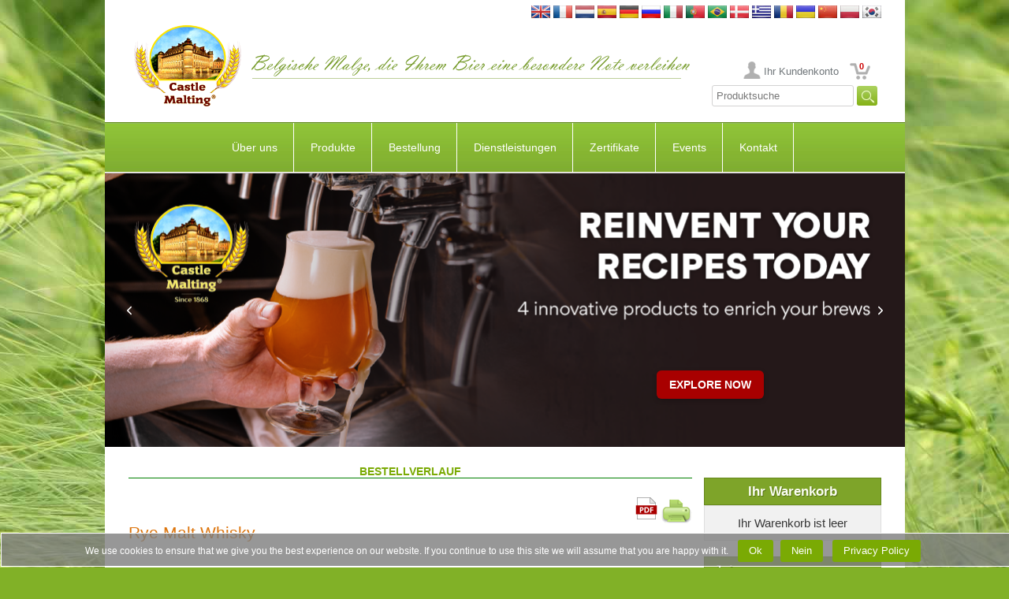

--- FILE ---
content_type: text/html
request_url: https://www.castlemalting.com/CastleMaltingBeerRecipes.asp?Command=RecipeCalculate&RecipeID=202&Language=German
body_size: 61685
content:
<!DOCTYPE HTML PUBLIC '-//W3C//DTD HTML 4.01 Transitional//EN'  'https://www.w3.org/TR/html4/loose.dtd'>
<html>
<head>
<meta HTTP-EQUIV='Content-Type' content='text/html;charset=utf-8'>




<meta name='description' content='Castle Malting – Ihre globale Quelle für Brauqualität. Entdecken Sie über 100 belgische Basis-, Spezial- und Bio-Malze für handwerkliches und industrielles Brauen.'>
<meta name='keywords'    content='Belgische Malze, Spezialmalze, Basismalze, Bio-Malze, Karamellmalze, Röstmalze, Brauzutaten, Craft-Bier, Malzlieferant, Castle Malting, Bierproduktion, Malz für Destillation'>




<title>CASTLE MALTING&reg;:  Bestellverlauf</title>




<meta name='viewport' content='user-scalable=no, maximum-scale=1.0, width=device-width'>




<link rel='stylesheet' type='text/css' media='all' href='https://www.castlemalting.com/css/main.css'>
<link rel='shortcut icon' type='image/x-icon' href='https://www.castlemalting.com/favicon.ico'>
<link rel='icon' type='image/x-icon' href='https://www.castlemalting.com/favicon.ico'>
<link rel='stylesheet' type='text/css' media='all' href='https://www.castlemalting.com/css/m.css'>
<link rel='stylesheet' href='https://www.castlemalting.com/JS/jquery.fancybox-1.3.4/fancybox/jquery.fancybox-1.3.4.css' type='text/css' media='screen'>





<script type='text/javascript' src='https://ajax.googleapis.com/ajax/libs/jquery/1.4/jquery.min.js'></script>
<script type='text/javascript'>!window.jQuery && document.write('<script src="https://www.castlemalting.com/jquery-1.4.3.min.js"><\/script>');</script>
<script type='text/javascript' src='https://www.castlemalting.com/JS/jquery.fancybox-1.3.4/fancybox/jquery.mousewheel-3.0.4.pack.js'></script>
<script type='text/javascript' src='https://www.castlemalting.com/JS/jquery.fancybox-1.3.4/fancybox/jquery.fancybox-1.3.4.pack.js'></script>
<script type='text/javascript' src='https://www.castlemalting.com/js/main.js'></script>
<script type='text/javascript' src='https://www.castlemalting.com/JS/m.js'></script>




<!-- Google tag (gtag.js) -->
<script async src='https://www.googletagmanager.com/gtag/js?id=G-FMWPCPKEV8'></script>
<script>
  window.dataLayer = window.dataLayer || [];
  function gtag(){dataLayer.push(arguments);}
  gtag('js', new Date());
  gtag('config', 'G-FMWPCPKEV8');
</script>









</head>

<body  lang='German'>
<div class='Wrapper'>
<div class='Header'>
<div class='PageBlock Clearfix'>
<div align='right' style='padding-top:7px;'>
<a href='/CastleMaltingBeerRecipes.asp?Command=RecipeCalculate&amp;RecipeID=202&amp;Language=English ' id='Lng0' title='English version'>
<img src='https://www.castlemalting.com/Images/Flag/English.jpg' width='24' height='16' alt='English'></a>
<a href='/CastleMaltingBeerRecipes.asp?Command=RecipeCalculate&amp;RecipeID=202&amp;Language=French ' id='Lng1' title='Version française'>
<img src='https://www.castlemalting.com/Images/Flag/French.jpg' width='24' height='16' alt='French'></a>
<a href='/CastleMaltingBeerRecipes.asp?Command=RecipeCalculate&amp;RecipeID=202&amp;Language=Dutch ' id='Lng2' title='Nederlandse versie'>
<img src='https://www.castlemalting.com/Images/Flag/Dutch.jpg' width='24' height='16' alt='Dutch'></a>
<a href='/CastleMaltingBeerRecipes.asp?Command=RecipeCalculate&amp;RecipeID=202&amp;Language=Spanish ' id='Lng3' title='Versión española'>
<img src='https://www.castlemalting.com/Images/Flag/Spanish.jpg' width='24' height='16' alt='Spanish'></a>
<a href='/CastleMaltingBeerRecipes.asp?Command=RecipeCalculate&amp;RecipeID=202&amp;Language=German ' id='Lng4' title='Variante auf Deutsch'>
<img src='https://www.castlemalting.com/Images/Flag/German.jpg' width='24' height='16' alt='German'></a>
<a href='/CastleMaltingBeerRecipes.asp?Command=RecipeCalculate&amp;RecipeID=202&amp;Language=Russian ' id='Lng5' title='Версия на русском'>
<img src='https://www.castlemalting.com/Images/Flag/Russian.jpg' width='24' height='16' alt='Russian'></a>
<a href='/CastleMaltingBeerRecipes.asp?Command=RecipeCalculate&amp;RecipeID=202&amp;Language=Italian ' id='Lng6' title='Versione italiana'>
<img src='https://www.castlemalting.com/Images/Flag/Italian.jpg' width='24' height='16' alt='Italian'></a>
<a href='/CastleMaltingBeerRecipes.asp?Command=RecipeCalculate&amp;RecipeID=202&amp;Language=Portuguese ' id='Lng7' title='Versão em Português'>
<img src='https://www.castlemalting.com/Images/Flag/Portuguese.jpg' width='24' height='16' alt='Portuguese'></a>
<a href='/CastleMaltingBeerRecipes.asp?Command=RecipeCalculate&amp;RecipeID=202&amp;Language=Portuguese ' id='Lng8' title='Versão em Português'>
<img src='https://www.castlemalting.com/Images/Flag/Brazilian.jpg' width='24' height='16' alt='Portuguese'></a>
<a href='/CastleMaltingBeerRecipes.asp?Command=RecipeCalculate&amp;RecipeID=202&amp;Language=Danish ' id='Lng9' title='Dansk Version'>
<img src='https://www.castlemalting.com/Images/Flag/Danish.jpg' width='24' height='16' alt='Danish'></a>
<a href='/CastleMaltingBeerRecipes.asp?Command=RecipeCalculate&amp;RecipeID=202&amp;Language=Greek ' id='Lng10' title='Στα Αγγλικά'>
<img src='https://www.castlemalting.com/Images/Flag/Greek.jpg' width='24' height='16' alt='Greek'></a>
<a href='/CastleMaltingBeerRecipes.asp?Command=RecipeCalculate&amp;RecipeID=202&amp;Language=Romanian ' id='Lng11' title='Versiunea română'>
<img src='https://www.castlemalting.com/Images/Flag/Romanian.jpg' width='24' height='16' alt='Romanian'></a>
<a href='/CastleMaltingBeerRecipes.asp?Command=RecipeCalculate&amp;RecipeID=202&amp;Language=Ukrainean ' id='Lng12' title='Українська версія'>
<img src='https://www.castlemalting.com/Images/Flag/Ukrainean.jpg' width='24' height='16' alt='Ukrainean'></a>
<a href='/CastleMaltingBeerRecipes.asp?Command=RecipeCalculate&amp;RecipeID=202&amp;Language=Chinese ' id='Lng13' title='Chinese Version'>
<img src='https://www.castlemalting.com/Images/Flag/Chinese.jpg' width='24' height='16' alt='Chinese'></a>
<a href='/CastleMaltingBeerRecipes.asp?Command=RecipeCalculate&amp;RecipeID=202&amp;Language=Polish ' id='Lng14' title='Wersja polska'>
<img src='https://www.castlemalting.com/Images/Flag/Polish.jpg' width='24' height='16' alt='Polish'></a>
<a href='/CastleMaltingBeerRecipes.asp?Command=RecipeCalculate&amp;RecipeID=202&amp;Language=Korean ' id='Lng15' title='영어 버전'>
<img src='https://www.castlemalting.com/Images/Flag/Korean.jpg' width='24' height='16' alt='Korean'></a>
</div>
<table border='0' cellspacing='0' cellpadding='0' style='width:100%;border-collapse:collapse;height:114px'>
<tr><td align='right'>
<a href='https://www.castlemalting.com/Default.asp?Language=German'><img src='img/Logo_German.png' alt='Logo_German'></a>
</td><td align='left'>
<img src='TEMP/Slogans/Slogan_German.png' width='560' height='70' alt='Slogan_German'>
</td><td align='right' valign='bottom' style='vertical-align:bottom'>
<ul class='UserMenu'>
<li> <a href='https://www.castlemalting.com/CastleMaltingYourAccount.asp?Language=German' title='Ihr Kundenkonto' class='BtnAccount'>
Ihr Kundenkonto
</a></li>
<li class='CartMenu'><a href='https://www.castlemalting.com/CastleMaltingOrders.asp?Language=German' class='BtnCart' title='Bestellung' id='CartCounterTop'>0</a></li>
</ul>
<div align='right'>
 <form action='CastleMaltingProductsSearch.asp' name='FormProductsSearch' method='get' style='display:inline'>
<input type='text' name='SearchPhrase' value='Produktsuche' size='20' onclick='document.FormProductsSearch.SearchPhrase.value="";'  onkeyup='javascript:UpCase()'>
<input type='hidden' name='Command' value='ProductsSearch'>
<input type='submit' name='Submit' value='&nbsp;&nbsp;&nbsp;&nbsp;' style='background-image:url("https://www.castlemalting.com/Images/SearchIcon.jpg");background-repeat:no-repeat;border-width:0px;vertical-align:center;' >
<input type='hidden' name='Language' value='German'>
<input type='hidden' name='SearchPhraseUcase' value=''>
<script type='text/javascript'>
var SearchString;
function UpCase()
{
    SearchString = document.FormProductsSearch.SearchPhrase.value.toUpperCase();
    document.FormProductsSearch.SearchPhraseUcase.value=SearchString;
};
</script>
</form>
</div>
</td></tr></table>
</div><!-- PageBlock -->
<div class='PageBlock HeaderContent Clearfix'>














<!--MENU_TOP_BEGIN-->
<div class='BlockHeaderMenu'>
<div id='cssmenu'>



<!--********************************************************************-->
<!--********************** TOP MENU BEGIN ******************************-->
<!--********************************************************************-->
<!---->
<ul id='navbar'>
<li><a id='Page15' title='Über uns' href='Default.asp?VD=15&amp;N=About_Us&amp;ID=11&amp;Language=German'>Über uns</a>
  <ul >
    <li><a id='Page11'  title='Über uns' href='Default.asp?ID=11&amp;N=About_Us&amp;P=15&amp;Language=German'><span>Über uns</span></a></li>
    <li><a id='Page106'  title='Unternehmensnachrichten' href='CastleMaltingNews.asp?P=15&amp;Language=German'><span>Unternehmensnachrichten</span></a></li>
    <li><a id='Page25'  title='Presentations available on Castle Malting' href='CastleMaltingBrochures.asp?P=15&amp;Language=English'><span>Broschüren</span></a></li>
    <li><a id='Page37'  title='Ein Blick von oben auf Castle Malting' href='Default.asp?ID=37&amp;N=View_from_Sky&amp;P=15&amp;Language=German'><span>Luftaufnahmen</span></a></li>
    <li><a id='Page108'  title='Events' href='CastleMaltingPromotions.asp?P=15&amp;Language=German'><span>Events</span></a></li>
    <li><a id='Page70'  title='Logos and Banners' href='http://www.castlemalting.com/CastleMaltingBanners.asp?P=15&amp;Language=German'><span>Logos und Banner</span></a></li>
    <li><a id='Page5'  title='La Malterie du Château Privacy Policy' href='Default.asp?ID=5&amp;N=Privacy_Policy&amp;P=15&amp;Language=German'><span>Privacy Policy</span></a></li>
    <li><a id='Page4'  title='BEDINGUNGEN UND KONDITIONEN' href='Default.asp?ID=4&amp;N=Terms_&amp;_Conditions&amp;P=15&amp;Language=German'><span>Bedingungen und Konditionen</span></a></li>
    <li><a id='Page44'  title='ZAHLUNGSBEDINGUNGEN' href='Default.asp?ID=44&amp;N=Pay_Now_Terms_&amp;_Conditions&amp;P=15&amp;Language=German'><span>Zahlungsbedingungen</span></a></li>
  </ul>
</li>
<li><a id='Page105' title='Produkte' href='CastleMaltingMalts.asp?VD=105&amp;Language=German'>Produkte</a>
  <ul >
    <li><a id='Page73'  title='Malzsorten' href='CastleMaltingMalts.asp?P=105&amp;Language=German'><span>Malzsorten</span></a></li>
    <li><a id='Page145'  title='Flocken' href='https://www.castlemalting.com/CastleMaltingFlakesP.asp?P=105'><span>Flocken</span></a></li>
    <li><a id='Page36'  title='Hopfen' href='CastleMaltingHops.asp?P=105&amp;Language=German'><span>Hopfen</span></a></li>
    <li><a id='Page31'  title='Hefen' href='CastleMaltingYeast.asp?P=105&amp;Language=German'><span>Hefen</span></a></li>
    <li><a id='Page89'  title='Gewürze' href='CastleMaltingSpices.asp?P=105&amp;Language=German'><span>Gewürze</span></a></li>
    <li><a id='Page17'  title='Kandiszucker' href='CastleMaltingSugar.asp?P=105&amp;Language=German'><span>Kandiszucker</span></a></li>
    <li><a id='Page60'  title='Kronkorken' href='CastleMaltingCaps.asp?P=105&amp;Language=German'><span>Kronkorken</span></a></li>
    <li><a id='Page140'  title='Kronkorken  Kegcaps' href='CastleMaltingCaps.asp?P=105&amp;GroupID=4&amp;Language=German'><span>Kegcaps</span></a></li>
    <li><a id='Page33'  title='Reinigungsprodukte' href='CastleMaltingCleaningProducts.asp?P=105&amp;Language=German'><span>Reinigungsprodukte</span></a></li>
    <li><a id='Page129'  title='Beer QCheck' href='CastleMaltingQCheck.asp?P=105&amp;Language=English'><span>Beer QCheck</span></a></li>
    <li><a id='Page29'  title='Alles Bio' href='CastleMaltingAllOrganic.asp?P=105&amp;Language=German'><span>Alles Bio</span></a></li>
    <li><a id='Page134'  title='andere Produkte' href='CastleMaltingOtherProducts.asp?P=105&amp;Language=German'><span>andere Produkte</span></a></li>
    <li><a id='Page93'  title='Produktsuche' href='CastleMaltingProductsSearch.asp?P=105&amp;Language=German'><span>Produktsuche</span></a></li>
    <li><a id='Page10'  title='Malzsorten im Überblick' href='CastleMaltingMaltsInAFewWords.asp?P=105&amp;Language=German'><span>Unsere Malzsorten im Überblick</span></a></li>
  </ul>
</li>
<li><a id='Page6' title='Bestellung' href='CastleMaltingOrders.asp?VD=6&amp;Command=OrderNew&amp;Language=German'>Bestellung</a>
  <ul >
    <li><a id='Page111'  title='Jetzt bestellen' href='CastleMaltingOrders.asp?P=6&amp;Command=OrderNew&amp;Language=German'><span>Jetzt bestellen</span></a></li>
    <li><a id='Page95'  title='Allgemeine Geschäftsbedingungen von Castle Malting' href='https://www.castlemalting.com/Publications/Documents/Conditions_Generales_de_Ventes_MALTERIE_DU_CHATEAU_2024_EN.pdf?P=6' target='_new'><span>Allgemeine Geschäftsbedingungen</span></a></li>
    <li><a id='Page76'  title='Order Info' href='Default.asp?ID=76&amp;N=Order_Info&amp;P=6&amp;Language=German'><span>Bestellinformation</span></a></li>
    <li><a id='Page138'  title='BESTELLUNGSVERFOLGUNG' href='CastleMaltingTracking.asp?P=6&amp;Language=German'><span>Bestellungsverfolgung</span></a></li>
    <li><a id='Page64'  title='Logistik' href='Default.asp?ID=64&amp;N=Logistics&amp;P=6&amp;Language=German'><span>Logistik</span></a></li>
  </ul>
</li>
<li><a id='Page94' title='Dienstleistungen' href='CastleMaltingBeerRecipes.asp?VD=94&amp;Language=German'>Dienstleistungen</a>
  <ul >
    <li><a id='Page136'  title='Castle Malting Pay Now' href='CastleMaltingPayNow.asp?P=94&amp;Language=German'><span>Pay Now</span></a></li>
    <li><a id='Page103'  title='Bierrezepte' href='CastleMaltingBeerRecipes.asp?P=94&amp;Language=German&amp;RecipeType=Beer'><span>Bierrezepte</span></a></li>
    <li><a id='Page131'  title='Whisky-Rezepte' href='CastleMaltingBeerRecipes.asp?P=94&amp;Language=German&amp;RecipeType=Whisky'><span>Whisky-Rezepte</span></a></li>
    <li><a id='Page13'  title='Rechner' href='Default.asp?ID=13&amp;N=Calculator&amp;P=94&amp;Language=German'><span>Rechner</span></a></li>
    <li><a id='Page84'  title='Ihr Kundenkonto' href='CastleMaltingYourAccount.asp?P=94&amp;Language=German'><span>Ihr Kundenkonto</span></a></li>
    <li><a id='Page74'  title='Malzanalyse' href='CastleMaltingAnalyses.asp?P=94&amp;Command=Start&amp;Language=German'><span>Malzanalyse</span></a></li>
    <li><a id='Page54'  title='Qualitätszertifikate' href='CastleMaltingAnalyses.asp?P=94&amp;Command=AnalyseShowQuick&amp;Language=German'><span>Qualitätszertifikate</span></a></li>
    <li><a id='Page133'  title='hre Bestellungen' href='CastleMaltingYourOrders.asp?P=94&amp;P=94&amp;P=94&amp;Language=German'><span>hre Bestellungen</span></a></li>
    <li><a id='Page112'  title='Ihre Lieferungen' href='CastleMaltingDeliveries.asp?P=94&amp;Language=German'><span>Ihre Lieferungen</span></a></li>
    <li><a id='Page9'  title='Ihre Dateien' href='CastleMaltingYourFiles.asp?P=94&amp;Language=German'><span>Ihre Dateien</span></a></li>
    <li><a id='Page122'  title='Complaints' href='CastleMaltingComplaints.asp?P=94&amp;Language=English'><span>Complaints</span></a></li>
    <li><a id='Page27'  title='Glossar' href='CastleMaltingGlossary.asp?P=94&amp;Language=German'><span>Glossar</span></a></li>
  </ul>
</li>
<li><a id='Page14' title='Zertifikate' href='CastleMaltingCertificates.asp?VD=14&amp;Language=German'>Zertifikate</a>
  <ul >
    <li><a id='Page83'  title='Zertifikate (List)' href='CastleMaltingCertificates.asp?P=14&amp;Language=German'><span>Zertifikate</span></a></li>
  </ul>
</li>
<li><a id='Page142' title='Events' href='CastleMaltingPromotions.asp?VD=142&amp;Language=German'>Events</a>
  <ul >
    <li><a id='Page143'  title='Events' href='CastleMaltingPromotions.asp?P=142&amp;Language=German'><span>Events</span></a></li>
    <li><a id='Page45'  title='Webinars' href='CastleMaltingWebbinars.asp?P=142'><span>Webinars</span></a></li>
    <li><a id='Page56'  title='Videos' href='CastleMaltingVideo.asp?P=142&amp;Language=German'><span>Videos</span></a></li>
    <li><a id='Page127'  title='Castle Academy' href='CastleMaltingAcademy.asp?P=142'><span>Castle Academy</span></a></li>
  </ul>
</li>
<li><a id='Page104' title='Kontakt' href='Default.asp?VD=104&amp;N=Contact_us&amp;ID=19&amp;Language=German'>Kontakt</a>
  <ul >
    <li><a id='Page19'  title='Contact Us' href='Default.asp?ID=19&amp;N=Contact_Information&amp;P=104&amp;Language=German'><span>Kontakt</span></a></li>
    <li><a id='Page12'  title='Unser Standort' href='Default.asp?ID=12&amp;N=Castle_Malting_on_the_Map&amp;P=104&amp;Language=German'><span>Unser Standort</span></a></li>
    <li><a id='Page2'  title='Werden Sie unser Handelsvertreter' href='CastleMaltingUsers.asp?P=104&amp;Command=AgentNew&amp;Language=German'><span>Werden Sie unser Handelsvertreter</span></a></li>
    <li><a id='Page113'  title='Subscribe' href='CastleMaltingSubscriber.asp?P=104&amp;Command=DoSubscribe&amp;Language=German'><span>Subscribe</span></a></li>
    <li><a id='Page132'  title='Follow us on Facebook' href='https://www.facebook.com/castlemaltingsa/?P=104'><span>Follow us on Facebook</span></a></li>
  </ul>
</li>
</ul>
<!--********************************************************************-->
<!--********************** TOP MENU END *****************************-->
<!--********************************************************************-->


</div></div><!-- BlockHeaderMenu -->
<!--MENU_TOP_END-->












</div><!-- PageBlock -->








<div id='WideBannerContaine' style='margin:0; padding:0;'>
<iframe id='WideBannerFrame' src='https://www.castlemalting.com/CastleMaltingAdsWideBanner.asp?Language=German'scrolling='no' width='1015' height='347'  title='AdsWideBanner' style='width:1015px; height:347px; border:0px #008000 dashed;; overflow:hidden;' ></iframe>
</div><!-- PageBlock -->








<div class='PageBlock HeaderContent Clearfix'>


<div class='DeviceBlock Collapsible'>
<h3 class='BlockTitle MenuItem'>Menu<i class='MenuIcon IconRight IconArrowRight'></i></h3>
<ul class='DeviceMenu ParentListMenuStatic' id='ParentListMenuStaticPage0'>
<li>
<a href='https://www.castlemalting.com/Default.asp?N=🏠&amp;ID=1&amp;Language=German' class='MenuItem HasChildren' id='PPage1'>🏠<i class='MenuIcon IconRight IconArrowRight'></i></a>
</li>
<li>
<a href='Default.asp?N=About_Us&amp;ID=11&amp;Language=German' class='MenuItem HasChildren' id='PPage15'>Über uns<i class='MenuIcon IconRight IconArrowRight'></i></a>
<ul class='DeviceMenu SubmenuList' id='SubmenuListPage15'>
<li><a href='https://www.castlemalting.com/Default.asp?N=About_Us&amp;ID=11&amp;Language=German' class='MenuItem '>Über uns<i class='MenuIcon IconRight IconArrowRight'></i></a></li>
<li><a href='CastleMaltingNews.asp?Language=German' class='MenuItem '>Unternehmensnachrichten<i class='MenuIcon IconRight IconArrowRight'></i></a></li>
<li><a href='CastleMaltingBrochures.asp?Language=English' class='MenuItem '>Broschüren<i class='MenuIcon IconRight IconArrowRight'></i></a></li>
<li><a href='https://www.castlemalting.com/Default.asp?N=View_from_Sky&amp;ID=37&amp;Language=German' class='MenuItem '>Luftaufnahmen<i class='MenuIcon IconRight IconArrowRight'></i></a></li>
<li><a href='CastleMaltingPromotions.asp?Language=German' class='MenuItem '>Events<i class='MenuIcon IconRight IconArrowRight'></i></a></li>
<li><a href='http://www.castlemalting.com/CastleMaltingBanners.asp?Language=German' class='MenuItem '>Logos und Banner<i class='MenuIcon IconRight IconArrowRight'></i></a></li>
</ul><!-- SubmenuList -->
</li>
<li>
<a href='CastleMaltingMalts.asp?Language=German' class='MenuItem HasChildren' id='PPage105'>Produkte<i class='MenuIcon IconRight IconArrowRight'></i></a>
<ul class='DeviceMenu SubmenuList' id='SubmenuListPage105'>
<li><a href='CastleMaltingMalts.asp?Language=German' class='MenuItem '>Malzsorten<i class='MenuIcon IconRight IconArrowRight'></i></a></li>
<li><a href='https://www.castlemalting.com/CastleMaltingFlakesP.asp' class='MenuItem '>Flocken<i class='MenuIcon IconRight IconArrowRight'></i></a></li>
<li><a href='CastleMaltingHops.asp?Language=German' class='MenuItem '>Hopfen<i class='MenuIcon IconRight IconArrowRight'></i></a></li>
<li><a href='CastleMaltingYeast.asp?Language=German' class='MenuItem '>Hefen<i class='MenuIcon IconRight IconArrowRight'></i></a></li>
<li><a href='CastleMaltingSpices.asp?Language=German' class='MenuItem '>Gewürze<i class='MenuIcon IconRight IconArrowRight'></i></a></li>
<li><a href='CastleMaltingSugar.asp?Language=German' class='MenuItem '>Kandiszucker<i class='MenuIcon IconRight IconArrowRight'></i></a></li>
<li><a href='CastleMaltingCaps.asp?Language=German' class='MenuItem '>Kronkorken<i class='MenuIcon IconRight IconArrowRight'></i></a></li>
<li><a href='CastleMaltingCaps.asp?GroupID=4&amp;Language=German' class='MenuItem '>Kegcaps<i class='MenuIcon IconRight IconArrowRight'></i></a></li>
<li><a href='CastleMaltingCleaningProducts.asp?Language=German' class='MenuItem '>Reinigungsprodukte<i class='MenuIcon IconRight IconArrowRight'></i></a></li>
<li><a href='CastleMaltingAllOrganic.asp?Language=German' class='MenuItem '>Alles Bio<i class='MenuIcon IconRight IconArrowRight'></i></a></li>
<li><a href='CastleMaltingOtherProducts.asp?Language=German' class='MenuItem '>andere Produkte<i class='MenuIcon IconRight IconArrowRight'></i></a></li>
<li><a href='CastleMaltingProductsSearch.asp?Language=German' class='MenuItem '>Produktsuche<i class='MenuIcon IconRight IconArrowRight'></i></a></li>
</ul><!-- SubmenuList -->
</li>
<li>
<a href='CastleMaltingOrders.asp?Command=OrderNew&amp;Language=German' class='MenuItem HasChildren' id='PPage6'>Bestellung<i class='MenuIcon IconRight IconArrowRight'></i></a>
<ul class='DeviceMenu SubmenuList' id='SubmenuListPage6'>
<li><a href='CastleMaltingOrders.asp?Command=OrderNew&amp;Language=German' class='MenuItem '>Jetzt bestellen<i class='MenuIcon IconRight IconArrowRight'></i></a></li>
<li><a href='https://www.castlemalting.com/Publications/Documents/Conditions_Generales_de_Ventes_MALTERIE_DU_CHATEAU_2024_EN.pdf' class='MenuItem '>Allgemeine Geschäftsbedingungen<i class='MenuIcon IconRight IconArrowRight'></i></a></li>
<li><a href='https://www.castlemalting.com/Default.asp?N=Order_Info&amp;ID=76&amp;Language=German' class='MenuItem '>Bestellinformation<i class='MenuIcon IconRight IconArrowRight'></i></a></li>
<li><a href='CastleMaltingTracking.asp?Language=German' class='MenuItem '>Bestellungsverfolgung<i class='MenuIcon IconRight IconArrowRight'></i></a></li>
<li><a href='https://www.castlemalting.com/Default.asp?N=Logistics&amp;ID=64&amp;Language=German' class='MenuItem '>Logistik<i class='MenuIcon IconRight IconArrowRight'></i></a></li>
</ul><!-- SubmenuList -->
</li>
<li>
<a href='CastleMaltingBeerRecipes.asp?Language=German' class='MenuItem HasChildren' id='PPage94'>Dienstleistungen<i class='MenuIcon IconRight IconArrowRight'></i></a>
<ul class='DeviceMenu SubmenuList' id='SubmenuListPage94'>
<li><a href='CastleMaltingPayNow.asp?Language=German' class='MenuItem '>Pay Now<i class='MenuIcon IconRight IconArrowRight'></i></a></li>
<li><a href='CastleMaltingBeerRecipes.asp?Language=German&amp;RecipeType=Beer' class='MenuItem '>Bierrezepte<i class='MenuIcon IconRight IconArrowRight'></i></a></li>
<li><a href='CastleMaltingBeerRecipes.asp?Language=German&amp;RecipeType=Whisky' class='MenuItem '>Whisky-Rezepte<i class='MenuIcon IconRight IconArrowRight'></i></a></li>
<li><a href='https://www.castlemalting.com/Default.asp?N=Calculator&amp;ID=13&amp;Language=German' class='MenuItem '>Rechner<i class='MenuIcon IconRight IconArrowRight'></i></a></li>
<li><a href='CastleMaltingYourAccount.asp?Language=German' class='MenuItem '>Ihr Kundenkonto<i class='MenuIcon IconRight IconArrowRight'></i></a></li>
<li><a href='CastleMaltingAnalyses.asp?Command=Start&amp;Language=German' class='MenuItem '>Malzanalyse<i class='MenuIcon IconRight IconArrowRight'></i></a></li>
<li><a href='CastleMaltingAnalyses.asp?Command=AnalyseShowQuick&amp;Language=German' class='MenuItem '>Qualitätszertifikate<i class='MenuIcon IconRight IconArrowRight'></i></a></li>
<li><a href='CastleMaltingDeliveries.asp?Language=German' class='MenuItem '>Ihre Lieferungen<i class='MenuIcon IconRight IconArrowRight'></i></a></li>
<li><a href='CastleMaltingYourFiles.asp?Language=German' class='MenuItem '>Ihre Dateien<i class='MenuIcon IconRight IconArrowRight'></i></a></li>
<li><a href='CastleMaltingComplaints.asp?Language=English' class='MenuItem '>Complaints<i class='MenuIcon IconRight IconArrowRight'></i></a></li>
<li><a href='CastleMaltingGlossary.asp?Language=German' class='MenuItem '>Glossar<i class='MenuIcon IconRight IconArrowRight'></i></a></li>
</ul><!-- SubmenuList -->
</li>
<li>
<a href='CastleMaltingCertificates.asp?Language=German' class='MenuItem HasChildren' id='PPage14'>Zertifikate<i class='MenuIcon IconRight IconArrowRight'></i></a>
<ul class='DeviceMenu SubmenuList' id='SubmenuListPage14'>
<li><a href='CastleMaltingCertificates.asp?Language=German' class='MenuItem '>Zertifikate<i class='MenuIcon IconRight IconArrowRight'></i></a></li>
</ul><!-- SubmenuList -->
</li>
<li>
<a href='CastleMaltingPromotions.asp?Language=German' class='MenuItem HasChildren' id='PPage142'>Events<i class='MenuIcon IconRight IconArrowRight'></i></a>
<ul class='DeviceMenu SubmenuList' id='SubmenuListPage142'>
<li><a href='CastleMaltingPromotions.asp?Language=German' class='MenuItem '>Events<i class='MenuIcon IconRight IconArrowRight'></i></a></li>
<li><a href='CastleMaltingWebbinars.asp' class='MenuItem '>Webinars<i class='MenuIcon IconRight IconArrowRight'></i></a></li>
<li><a href='CastleMaltingVideo.asp?Language=German' class='MenuItem '>Videos<i class='MenuIcon IconRight IconArrowRight'></i></a></li>
<li><a href='CastleMaltingAcademy.asp' class='MenuItem '>Castle Academy<i class='MenuIcon IconRight IconArrowRight'></i></a></li>
</ul><!-- SubmenuList -->
</li>
<li>
<a href='Default.asp?N=Contact_us&amp;ID=19&amp;Language=German' class='MenuItem HasChildren' id='PPage104'>Kontakt<i class='MenuIcon IconRight IconArrowRight'></i></a>
<ul class='DeviceMenu SubmenuList' id='SubmenuListPage104'>
<li><a href='https://www.castlemalting.com/Default.asp?N=Contact_Information&amp;ID=19&amp;Language=German' class='MenuItem '>Kontakt<i class='MenuIcon IconRight IconArrowRight'></i></a></li>
<li><a href='https://www.castlemalting.com/Default.asp?N=Castle_Malting_on_the_Map&amp;ID=12&amp;Language=German' class='MenuItem '>Unser Standort<i class='MenuIcon IconRight IconArrowRight'></i></a></li>
<li><a href='CastleMaltingUsers.asp?Command=AgentNew&amp;Language=German' class='MenuItem '>Werden Sie unser Handelsvertreter<i class='MenuIcon IconRight IconArrowRight'></i></a></li>
<li><a href='https://www.facebook.com/castlemaltingsa/' class='MenuItem '>Follow us on Facebook<i class='MenuIcon IconRight IconArrowRight'></i></a></li>
</ul><!-- SubmenuList -->
</li>
</ul><!-- ParentListMenuStatic -->

</div>
</div><!-- PageBlock -->
</div><!-- Header -->
<div class='MainPage'>
<div class='PageBlock Clearfix'>
<br>
<div class='SideContent'>



<!--CartContent-->
<div class='SideBlock' id='CartBody' style='text-align:center;'>
<h3 class='BlockTitle'>Ihr Warenkorb</h3>
<div class='BlockContent'>
Ihr Warenkorb ist leer
</div></div>









<!--_RIGHT_SIDE_PANEL_BEGIN_-->




<!--_SIDE_BLOCK_Follow_Us_Begin_-->
<div class='SideBlock'>
<h3 class='BlockTitle'>Join us</h3>
<div class='BlockContent' style='text-align:center'>
<a href='https://www.facebook.com/castlemaltingsa/' title='Follow us on Facebook' target='_new_fb'>
<img src='https://www.castlemalting.com/Images/But_Facebook100.png' alt='Follow-on-Facebook' style='width:50px; height:50px; padding:1px; margin:1px; border:0'></a>
<a href='https://www.instagram.com/castle_malting/' title='Follow us on Instagram' target='_new_ig'>
<img src='https://www.castlemalting.com/Images/But_Instagram100.png' alt='Follow-on-Instagram' style='width:50px; height:50px; padding:1px; margin:1px; border:0'></a>
<a href='https://www.youtube.com/channel/UCWqmJwC0003Rh9fLkxNX6oA' title='Follow us on Youtube' target='_new_yt'>
<img src='https://www.castlemalting.com/Images/But_Youtube100.png' alt='Follow-on-Youtube' style='width:50px; height:50px; padding:1px; margin:1px; border:0'></a>
</div>
</div>
<!--_SIDE_BLOCK_Follow_Us_End_-->



<!--_SIDE_BLOCK_Company_News_Begin_-->
<div class='SideBlock NoMedia'>
<h3 class='BlockTitle'>Unternehmensnachrichten</h3>
<div class='BlockContent'>
<a href='https://www.castlemalting.com/CastleMaltingNews.asp?Command=ViewNews&amp;NewsID=150' title='Besuchen Sie Castle Malting® auf der Brau Beviale 2023 - einer der führenden Messen für die Getränkeindustrie weltweit!







































'>
Besuchen Sie Castle Malting® auf der Brau Beviale 2023 - einer der führenden Messen für die Getränkeindustrie weltweit!








































</a>
<hr>
<a href='https://www.castlemalting.com/CastleMaltingNews.asp?Command=ViewNews&amp;NewsID=130' title='Open letter to customers and partners from Jean-Louis Dourcy, Castle Malting&#39;s CEO



































































'>
Open letter to customers and partners from Jean-Louis Dourcy, Castle Malting&#39;s CEO




































































</a>
<hr>
<a href='https://www.castlemalting.com/CastleMaltingNews.asp?Command=ViewNews&amp;NewsID=34' title='Neue Malzsorte - Château Wheat Chocolat'>
Neue Malzsorte - Château Wheat Chocolat
</a>
<a href='https://www.castlemalting.com/CastleMaltingNews.asp?Language=German' class='BtnStandard'></a>
</div>
</div>
<!--_SIDE_BLOCK_Company_News_End_-->

<!--_SIDE_BLOCK_Broshures_Begin_-->
<div class='SideBlock'>
<h3 class='BlockTitle'>Broschüren</h3>
<div class='BlockContent'>
<a href='https://www.castlemalting.com/Presentations/CastleMaltingBrochureDE.pdf' class='WindowOpen' target='_blank' title='Castle-Malting-Broschüre auf Deutsch (110 Seiten)'><img src='https://www.castlemalting.com/Presentations/CoverPageBrochureDE23_small.jpg' alt='Castle-Malting-Broschüre auf Deutsch (110 Seiten)' width='200'></a>
<a href='https://www.castlemalting.com/CastleMaltingBrochures.asp?Language=German' class='BtnStandard'></a>
</div>
</div>
<!--_SIDE_BLOCK_Broshures_End_-->


<!--_SIDE_BLOCK_Unsere Malze_BEGIN_-->
<div class='SideBlock NoMedia'>
<h3 class='BlockTitle'>Unsere Malze</h3>
<div class='BlockContent'>
<ul class='ListStandard'>
<li>
<a class='ProductImage'>
<img src='https://www.castlemalting.com/Publications/MaltProducts/Images/Small/Pilsen_malt.jpg' width='60' height='60' alt='CHÂTEAU DISTILLING®'>
</a>
<a title='CHÂTEAU DISTILLING®' class='Active ProductName'>CHÂTEAU DISTILLING®</a>
<a href='https://www.castlemalting.com/CastleMaltingOrders.asp?Command=ToRequestMalt&amp;ProductID=216&amp;RequestCode=260124230119&amp;Language=German' class='BtnStandard FR FBox'>in den Warenkorb</a>
</li>
<li>
<a class='ProductImage'>
<img src='https://www.castlemalting.com/Publications/MaltProducts/Images/Small/Pale-Ale-malt.jpg' width='60' height='60' alt='CHÂTEAU PEATED'>
</a>
<a title='CHÂTEAU PEATED' class='Active ProductName'>CHÂTEAU PEATED</a>
<a href='https://www.castlemalting.com/CastleMaltingOrders.asp?Command=ToRequestMalt&amp;ProductID=187&amp;RequestCode=260124230119&amp;Language=German' class='BtnStandard FR FBox'>in den Warenkorb</a>
</li>
<li>
<a class='ProductImage'>
<img src='https://www.castlemalting.com/Publications/MaltProducts/Images/Small/Cara-Blond-malt.jpg' width='60' height='60' alt='CHÂTEAU CARA BLOND NATURE (BIO-MALZ)'>
</a>
<a title='CHÂTEAU CARA BLOND NATURE (BIO-MALZ)' class='Active ProductName'>CHÂTEAU CARA BLOND NATURE (BIO-MALZ)</a>
<a href='https://www.castlemalting.com/CastleMaltingOrders.asp?Command=ToRequestMalt&amp;ProductID=202&amp;RequestCode=260124230119&amp;Language=German' class='BtnStandard FR FBox'>in den Warenkorb</a>
</li>
<li>
<a class='ProductImage'>
<img src='https://www.castlemalting.com/Publications/MaltProducts/Images/Small/Pale-Ale-malt.jpg' width='60' height='60' alt='CHÂTEAU SMOKED NATURE® (RAUCHMALZ BIO)'>
</a>
<a title='CHÂTEAU SMOKED NATURE® (RAUCHMALZ BIO)' class='Active ProductName'>CHÂTEAU SMOKED NATURE® (RAUCHMALZ BIO)</a>
<a href='https://www.castlemalting.com/CastleMaltingOrders.asp?Command=ToRequestMalt&amp;ProductID=229&amp;RequestCode=260124230119&amp;Language=German' class='BtnStandard FR FBox'>in den Warenkorb</a>
</li>
<li>
<a class='ProductImage'>
<img src='https://www.castlemalting.com/Publications/MaltProducts/Images/Small/Biscuit-malt.jpg' width='60' height='60' alt='CHÂTEAU BISCUIT NATURE (BIO-MALZ)'>
</a>
<a title='CHÂTEAU BISCUIT NATURE (BIO-MALZ)' class='Active ProductName'>CHÂTEAU BISCUIT NATURE (BIO-MALZ)</a>
<a href='https://www.castlemalting.com/CastleMaltingOrders.asp?Command=ToRequestMalt&amp;ProductID=205&amp;RequestCode=260124230119&amp;Language=German' class='BtnStandard FR FBox'>in den Warenkorb</a>
</li>
</ul>
<a href='https://www.castlemalting.com/CastleMaltingMals.asp?Language=German' class='BtnStandard'></a>
</div>
</div>
<!--_SIDE_BLOCK_Unsere Malze_END_-->



<!--_SIDE_BLOCK_New Hops_BEGIN_-->
<div class='SideBlock NoMedia'>
<h3 class='BlockTitle'>New Hops</h3>
<div class='BlockContent'>
<ul class='ListStandard'>
<li>
<a class='ProductImage'>
<img src='https://www.castlemalting.com/Publications/HopProducts/Images/Small/Houblon_HDF_2024.png' width='60' height='60' alt='BREWERS GOLD (FR) Hauts-de-France Pellets T90 (5 KG)'>
<img src='Images/IconNew.png' class='IconNew' alt='WDIsNew?'>
</a>
<a title='BREWERS GOLD (FR) Hauts-de-France Pellets T90 (5 KG)' class='Active ProductName'>BREWERS GOLD (FR) Hauts-de-France Pellets T90 (5 KG)</a>
<a href='https://www.castlemalting.com/CastleMaltingOrders.asp?Command=ToRequestHops&amp;ProductID=461&amp;RequestCode=260124230119&amp;Language=German' class='BtnStandard FR FBox'>in den Warenkorb</a>
</li>
<li>
<a class='ProductImage'>
<img src='https://www.castlemalting.com/Publications/HopProducts/Images/Small/HopCommon.png' width='60' height='60' alt='CHALLENGER (BE) Pellets T90 (5KG)'>
<img src='Images/IconNew.png' class='IconNew' alt='WDIsNew?'>
</a>
<a title='CHALLENGER (BE) Pellets T90 (5KG)' class='Active ProductName'>CHALLENGER (BE) Pellets T90 (5KG)</a>
<a href='https://www.castlemalting.com/CastleMaltingOrders.asp?Command=ToRequestHops&amp;ProductID=467&amp;RequestCode=260124230119&amp;Language=German' class='BtnStandard FR FBox'>in den Warenkorb</a>
</li>
<li>
<a class='ProductImage'>
<img src='https://www.castlemalting.com/Publications/HopProducts/Images/Small/Houblon_HDF_2024.png' width='60' height='60' alt='CASCADE (FR) Hauts-de-France Pellets T90 (5kg)'>
<img src='Images/IconNew.png' class='IconNew' alt='WDIsNew?'>
</a>
<a title='CASCADE (FR) Hauts-de-France Pellets T90 (5kg)' class='Active ProductName'>CASCADE (FR) Hauts-de-France Pellets T90 (5kg)</a>
<a href='https://www.castlemalting.com/CastleMaltingOrders.asp?Command=ToRequestHops&amp;ProductID=204&amp;RequestCode=260124230119&amp;Language=German' class='BtnStandard FR FBox'>in den Warenkorb</a>
</li>
</ul>
<a href='https://www.castlemalting.com/CastleMaltingHops.asp?Language=German' class='BtnStandard'></a>
</div>
</div>
<!--_SIDE_BLOCK_New Hops_END_-->



<!--_SIDE_BLOCK_Unsere Hefen_BEGIN_-->
<div class='SideBlock NoMedia'>
<h3 class='BlockTitle'>Unsere Hefen</h3>
<div class='BlockContent'>
<ul class='ListStandard'>
<li>
<a class='ProductImage'>
<img src='https://www.castlemalting.com/Publications/YeastProducts/Images/Small/SafAleUS05-11.5g.png' width='60' height='60' alt='SAFALE US-05 pack 38*11.5G (0.437 kg)'>
</a>
<a title='SAFALE US-05 pack 38*11.5G (0.437 kg)' class='Active ProductName'>SAFALE US-05 pack 38*11.5G (0.437 kg)</a>
<a href='https://www.castlemalting.com/CastleMaltingOrders.asp?Command=ToRequestYeast&amp;ProductID=27&amp;RequestCode=260124230119&amp;Language=German' class='BtnStandard FR FBox'>in den Warenkorb</a>
</li>
<li>
<a class='ProductImage'>
<img src='https://www.castlemalting.com/Publications/YeastProducts/Images/Small/Fermentis_Yeast_10_kg_pack.png' width='60' height='60' alt='SAFLAGER S-23 (1x10kg bag)'>
</a>
<a title='SAFLAGER S-23 (1x10kg bag)' class='Active ProductName'>SAFLAGER S-23 (1x10kg bag)</a>
<a href='https://www.castlemalting.com/CastleMaltingOrders.asp?Command=ToRequestYeast&amp;ProductID=51&amp;RequestCode=260124230119&amp;Language=German' class='BtnStandard FR FBox'>in den Warenkorb</a>
</li>
<li>
<a class='ProductImage'>
<img src='https://www.castlemalting.com/Publications/YeastProducts/Images/Small/Fermentis_Yeast_10_kg_pack.png' width='60' height='60' alt='SAFALE BE-134 (1x10kg bag)'>
</a>
<a title='SAFALE BE-134 (1x10kg bag)' class='Active ProductName'>SAFALE BE-134 (1x10kg bag)</a>
<a href='https://www.castlemalting.com/CastleMaltingOrders.asp?Command=ToRequestYeast&amp;ProductID=48&amp;RequestCode=260124230119&amp;Language=German' class='BtnStandard FR FBox'>in den Warenkorb</a>
</li>
<li>
<a class='ProductImage'>
<img src='https://www.castlemalting.com/Publications/YeastProducts/Images/Small/FermentisDW-17.png' width='60' height='60' alt='SAFBREW DW-17 (25G)'>
<img src='Images/IconNew.png' class='IconNew' alt='WDIsNew?'>
</a>
<a title='SAFBREW DW-17 (25G)' class='Active ProductName'>SAFBREW DW-17 (25G)</a>
<a href='https://www.castlemalting.com/CastleMaltingOrders.asp?Command=ToRequestYeast&amp;ProductID=105&amp;RequestCode=260124230119&amp;Language=German' class='BtnStandard FR FBox'>in den Warenkorb</a>
</li>
<li>
<a class='ProductImage'>
<img src='https://www.castlemalting.com/Publications/YeastProducts/Images/Small/Fermentis_Yeast_SafAle-BE-256-2 5kg.jpg' width='60' height='60' alt='SAFALE BE-256 (1x2.5 kg bag)'>
<img src='Images/IconNew.png' class='IconNew' alt='WDIsNew?'>
</a>
<a title='SAFALE BE-256 (1x2.5 kg bag)' class='Active ProductName'>SAFALE BE-256 (1x2.5 kg bag)</a>
<a href='https://www.castlemalting.com/CastleMaltingOrders.asp?Command=ToRequestYeast&amp;ProductID=131&amp;RequestCode=260124230119&amp;Language=German' class='BtnStandard FR FBox'>in den Warenkorb</a>
</li>
</ul>
<a href='https://www.castlemalting.com/CastleMaltingYeast.asp?Language=German' class='BtnStandard'></a>
</div>
</div>
<!--_SIDE_BLOCK_Unsere Hefen_END_-->



<!--_SIDE_BLOCK_Unsere Gewürze_BEGIN_-->
<div class='SideBlock NoMedia'>
<h3 class='BlockTitle'>Unsere Gewürze</h3>
<div class='BlockContent'>
<ul class='ListStandard'>
<li>
<a class='ProductImage'>
<img src='https://www.castlemalting.com/Publications/SpiceProducts/Images/Small/OrangeEcorceDouce500x500.jpg' width='60' height='60' alt='SÜßE ORANGENSCHALEN (GESCHNITTEN) BIO (5KG)'>
</a>
<a title='SÜßE ORANGENSCHALEN (GESCHNITTEN) BIO (5KG)' class='Active ProductName'>SÜßE ORANGENSCHALEN (GESCHNITTEN) BIO (5KG)</a>
<a href='https://www.castlemalting.com/CastleMaltingOrders.asp?Command=ToRequestSpices&amp;ProductID=125&amp;RequestCode=260124230119&amp;Language=German' class='BtnStandard FR FBox'>in den Warenkorb</a>
</li>
<li>
<a class='ProductImage'>
<img src='https://www.castlemalting.com/Publications/SpiceProducts/Images/Small/CuminSeed.jpg' width='60' height='60' alt='KÜMMELFRÜCHTE (5KG)'>
</a>
<a title='KÜMMELFRÜCHTE (5KG)' class='Active ProductName'>KÜMMELFRÜCHTE (5KG)</a>
<a href='https://www.castlemalting.com/CastleMaltingOrders.asp?Command=ToRequestSpices&amp;ProductID=89&amp;RequestCode=260124230119&amp;Language=German' class='BtnStandard FR FBox'>in den Warenkorb</a>
</li>
<li>
<a class='ProductImage'>
<img src='https://www.castlemalting.com/Publications/SpiceProducts/Images/Small/Licorice_root_bio.jpg' width='60' height='60' alt='SÜßHOLZWURZEL (GESCHNITTEN) (5KG)'>
</a>
<a title='SÜßHOLZWURZEL (GESCHNITTEN) (5KG)' class='Active ProductName'>SÜßHOLZWURZEL (GESCHNITTEN) (5KG)</a>
<a href='https://www.castlemalting.com/CastleMaltingOrders.asp?Command=ToRequestSpices&amp;ProductID=109&amp;RequestCode=260124230119&amp;Language=German' class='BtnStandard FR FBox'>in den Warenkorb</a>
</li>
<li>
<a class='ProductImage'>
<img src='https://www.castlemalting.com/Publications/SpiceProducts/Images/Small/CorianderPowder.jpg' width='60' height='60' alt='KORIANDER (PULVER) (5KG)'>
</a>
<a title='KORIANDER (PULVER) (5KG)' class='Active ProductName'>KORIANDER (PULVER) (5KG)</a>
<a href='https://www.castlemalting.com/CastleMaltingOrders.asp?Command=ToRequestSpices&amp;ProductID=68&amp;RequestCode=260124230119&amp;Language=German' class='BtnStandard FR FBox'>in den Warenkorb</a>
</li>
<li>
<a class='ProductImage'>
<img src='https://www.castlemalting.com/Publications/SpiceProducts/Images/Small/LemonPeel500x500.jpg' width='60' height='60' alt='ZITRONENRINDE (5KG)'>
</a>
<a title='ZITRONENRINDE (5KG)' class='Active ProductName'>ZITRONENRINDE (5KG)</a>
<a href='https://www.castlemalting.com/CastleMaltingOrders.asp?Command=ToRequestSpices&amp;ProductID=86&amp;RequestCode=260124230119&amp;Language=German' class='BtnStandard FR FBox'>in den Warenkorb</a>
</li>
</ul>
<a href='https://www.castlemalting.com/CastleMaltingSpices.asp?Language=German' class='BtnStandard'></a>
</div>
</div>
<!--_SIDE_BLOCK_Unsere Gewürze_END_-->



<!--_SIDE_BLOCK_Beer_Recipes_Begin-->
<div class='SideBlock'>
<h3 class='BlockTitle'>Bierrezepte</h3>
<div class='BlockContent'>
<ul class='ListStandard'>
<li>
<a href='https://www.castlemalting.com/CastleMaltingBeerRecipes.asp?Command=RecipeView&amp;RecipeID=844' class='WindowOpen' target='_blank' title='Helles Bier (Leffe-Stil)'>
<img src='https://www.castlemalting.com/Publications/Recipes/Images/Blond-beer-glass.png' width='60' height='60' alt='Blond-beer-glass.png'>
</a>
<a href='https://www.castlemalting.com/CastleMaltingBeerRecipes.asp?Command=RecipeView&amp;RecipeID=844' class='WindowOpen' target='_blank' title='Helles Bier (Leffe-Stil)'>Helles Bier (Leffe-Stil)</a>
<a href='https://www.castlemalting.com/CastleMaltingBeerRecipes.asp?Command=RecipeCalculate&amp;RecipeID=844&amp;Language=German' class='BtnStandard'>Bestellverlauf</a>
</li>
<li>
<a href='https://www.castlemalting.com/CastleMaltingBeerRecipes.asp?Command=RecipeView&amp;RecipeID=837' class='WindowOpen' target='_blank' title='Belgian Red Pure Malt'>
<img src='https://www.castlemalting.com/Publications/Recipes/Images/ForbiddenFruit.png' width='60' height='60' alt='ForbiddenFruit.png'>
</a>
<a href='https://www.castlemalting.com/CastleMaltingBeerRecipes.asp?Command=RecipeView&amp;RecipeID=837' class='WindowOpen' target='_blank' title='Belgian Red Pure Malt'>Belgian Red Pure Malt</a>
<a href='https://www.castlemalting.com/CastleMaltingBeerRecipes.asp?Command=RecipeCalculate&amp;RecipeID=837&amp;Language=German' class='BtnStandard'>Bestellverlauf</a>
</li>
<li>
<a href='https://www.castlemalting.com/CastleMaltingBeerRecipes.asp?Command=RecipeView&amp;RecipeID=840' class='WindowOpen' target='_blank' title='Belgisches IPA'>
<img src='https://www.castlemalting.com/Publications/Recipes/Images/BelgianIPA.png' width='60' height='60' alt='BelgianIPA.png'>
</a>
<a href='https://www.castlemalting.com/CastleMaltingBeerRecipes.asp?Command=RecipeView&amp;RecipeID=840' class='WindowOpen' target='_blank' title='Belgisches IPA'>Belgisches IPA</a>
<a href='https://www.castlemalting.com/CastleMaltingBeerRecipes.asp?Command=RecipeCalculate&amp;RecipeID=840&amp;Language=German' class='BtnStandard'>Bestellverlauf</a>
</li>
<li>
<a href='https://www.castlemalting.com/CastleMaltingBeerRecipes.asp?Command=RecipeView&amp;RecipeID=529' class='WindowOpen' target='_blank' title='Lager'>
<img src='https://www.castlemalting.com/Publications/Recipes/Images/Lager_beer256x256.png' width='60' height='60' alt='Lager_beer256x256.png'>
</a>
<a href='https://www.castlemalting.com/CastleMaltingBeerRecipes.asp?Command=RecipeView&amp;RecipeID=529' class='WindowOpen' target='_blank' title='Lager'>Lager</a>
<a href='https://www.castlemalting.com/CastleMaltingBeerRecipes.asp?Command=RecipeCalculate&amp;RecipeID=529&amp;Language=German' class='BtnStandard'>Bestellverlauf</a>
</li>
<li>
<a href='https://www.castlemalting.com/CastleMaltingBeerRecipes.asp?Command=RecipeView&amp;RecipeID=849' class='WindowOpen' target='_blank' title='Weizenbierspezialität'>
<img src='https://www.castlemalting.com/Publications/Recipes/Images/BelgianIPA.png' width='60' height='60' alt='BelgianIPA.png'>
</a>
<a href='https://www.castlemalting.com/CastleMaltingBeerRecipes.asp?Command=RecipeView&amp;RecipeID=849' class='WindowOpen' target='_blank' title='Weizenbierspezialität'>Weizenbierspezialität</a>
<a href='https://www.castlemalting.com/CastleMaltingBeerRecipes.asp?Command=RecipeCalculate&amp;RecipeID=849&amp;Language=German' class='BtnStandard'>Bestellverlauf</a>
</li>
</ul>
<a href='https://www.castlemalting.com/CastleMaltingBeerRecipes.asp?Language=German' class='BtnStandard'></a>
</div>
</div>
<!--_SIDE_BLOCK_Beer_Recipes_End-->

<!--_RIGHT_SIDE_PANEL_END_-->





</div><!-- SideContent -->
<div><!-- MainContent -->
<div class='PageContent'>
<h2 class='PageTitle'>
Bestellverlauf
</h2><br>
<div align='right'>
<a href='ServicesPDF/CastleMaltingBeerRecipesPDF.asp?Command=RecipePrintCalculated&RecipeID=202&BeerQuantity=100&Language=German' title='Pdf' target='_new_pdf'><img src='https://www.castlemalting.com/Images/BtnPdf.png' border='1' alt='pdf'></a>
<a href='javascript:PrintCalculated()'><img src='https://www.castlemalting.com/Images/But_Print.gif' width='40' height='35' alt='Drucken'></a>
</div>
<h2 style='color:#dc740c'>
Rye Malt Whisky
</h2><br>
<div align='center'>
<table border='0' cellspacing='0' cellpadding='5' bordercolor='#008000' style='border-collapse:collapse; width:80%; font-family:Verdana, Arial;'>
<tr>
<td colspan='3' align='left'>
<form action='https://www.castlemalting.com/CastleMaltingBeerRecipes.asp' method='post' style='display:inline'>
<span class='CText'>Geschätzte Whisky-Quantität:</span> 
<input type='text' name='BeerQuantity' value='100' size='7'> Liter 
<input type='hidden' name='Command' value='RecipeCalculate'>
<input type='hidden' name='RecipeID' value='202'>
<input type='hidden' name='Language' value='German'>
<input type='submit' name='Submit' value=' kalkulieren'  class='BtnStandard'>
</form>
</td>
</tr>
<tr>
<td colspan='3' align='left'>
<span class='CNoteTop'>
100 Liter
 = 1 hl 
 = 0.852 Fässer 
 = 303 Flaschen (x 0.33 Liter) <sup>*</sup>
</span>
</td>
</tr>
<tr>
<td align='left'>&nbsp;</td>
<td align='center' width='15%'>Exakte Menge <sup>&nbsp;</sup></td>
<td align='center' width='15%'>Angepasste Menge <sup>**</sup></td>
</tr>
<tr><td style='height:28px;vertical-align:center; text-align:center;  font-weight:900;  color:#ffffff; background-color:#ffffff; background-position:0px 3px; background-repeat:repeat-x; background-image: url("https://www.castlemalting.com/Publications/Recipes/Images/MaltRowBackground.jpg");' colspan='6'>Malz</td>
</tr>
<tr class='CProductRow'>
<td align='left'>CHÂTEAU WHISKY® Max. 4 EBC</td>
<td align='right'>25.000 kg</td>
<td align='right'>25 kg</td>
</tr>
<tr class='CProductRow'>
<td align='left'>MALZ CHÂTEAU RYE (ROGGENMALZ) 3-8 EBC</td>
<td align='right'>6.000 kg</td>
<td align='right'>25 kg</td>
</tr>
<tr><td style='height:28px;vertical-align:center; text-align:center;  font-weight:900;  color:#000000; background-color:#ffffff; background-position:0px 3px; background-repeat:repeat-x; background-image: url("https://www.castlemalting.com/Publications/Recipes/Images/YeastRowBackground.jpg");' colspan='6'>Hefen</td>
</tr>
<tr class='CProductRow'>
<td align='left'>SAFSPIRIT M-1 (SAFSPIRIT MALT) (500G)</td>
<td align='right'>0.070 kg</td>
<td align='right'>0.5 kg</td>
</tr>
</table>
</div><br>
<div align='center'>
<form action='https://www.castlemalting.com/CastleMaltingBeerRecipes.asp' method='post' style='display:inline'>
<input type='hidden' name='BeerQuantity' value='100' size='7'>
<input type='hidden' name='Command' value='RecipeOrderNow'>
<input type='hidden' name='RecipeID' value='202'>
<input type='hidden' name='Language' value='German'>
<input type='hidden' name='RequestType' value='O'>
<input type='submit' name='Submit' value='in den Warenkorb'  class='BtnStandard'>
</form>
</div>
<br><br>
<div align='right'>
<a href='ServicesPDF/CastleMaltingBeerRecipesPDF.asp?Command=RecipePrintCalculated&RecipeID=202&BeerQuantity=100&Language=German' title='Pdf' target='_new_pdf'><img src='https://www.castlemalting.com/Images/BtnPdf.png' border='1' alt='pdf'></a>
<a href='javascript:PrintCalculated()'><img src='https://www.castlemalting.com/Images/But_Print.gif' width='40' height='35' alt='Drucken'></a>
</div>
<br><br>
<div align='left'>
<sup>*</sup> 100 Liter
 = 1 hl 
 = 0.852 Fässer 
 = 303 Flaschen (x 0.33 Liter)<br>
<sup>**</sup> Angepasst gemäß der Mindestverpackungsmenge für die gewünschten Produkte
</span>
</div>
<br><br>
<br><br>
<br><br>
<div align='center'>
<div style='align:center; width:640px; background-color:#ffffaa; color:#333333; 
font-family:Verdana, Arial, Helvetica; font-size:small; text-align:justify; padding:16px; 
border-width:1px; border-color:#008000; border-style:dashed;'>
Bitte beachten Sie: Alle für dieses Bierrezept kalkulierten Produkte können zu Ihrer Bestellung hinzugefügt werden. Sie können Ihre Bestellung jeder Zeit ändern, bevor Sie diese an unsere Mitarbeiter schicken. Bitte um Verständnis, eine sofortige Verfügbarkeit der bestellten Produkte kann nicht garantiert werden. Die Quantität der ausgesuchten Produkte können bis das erforderliche Minimum (pro Verpackung) angepasst werden.
</div>
</div>
</div><!-- PageContent -->
</div><!-- MainContent -->
<script type='text/javascript'>
var Q; var W;
function PrintCalculated()
{
Q='https://www.castlemalting.com/CastleMaltingBeerRecipes.asp?Command=RecipePrintCalculated&RecipeID=202&BeerQuantity=&Print=Yes&Language=German';
W=window.open(Q,'Print','height=1000,innerHeight=1000,width=760,innerWidth=760,status=no,toolbar=no,menubar=no,scrollbars=yes,resizable=yes'); 
};
</script>
</div><!-- PageBlock -->
</div><!-- MainPage -->
<div class='Footer'>
<div class='PageBlock Clearfix'>



<!--********************************************************************-->
<!--********************** BEGIN BOTTOM MENU ***************************-->
<!--********************************************************************-->

<div class='FooterBlock'>
<ul class='FooterMenu'>
<li><h3><a href='Default.asp?N=About_Us&amp;ID=11&amp;Language=German'>Über uns</a></h3></li>
<li><a href='https://www.castlemalting.com/Default.asp?N=About_Us&amp;ID=11&amp;Language=German' title='Über uns'> Über uns</a></li>
<li><a href='CastleMaltingNews.asp?Language=German' title='Unternehmensnachrichten'> Unternehmensnachrichten</a></li>
<li><a href='CastleMaltingBrochures.asp?Language=English' title='Presentations available on Castle Malting'> Broschüren</a></li>
<li><a href='https://www.castlemalting.com/Default.asp?N=View_from_Sky&amp;ID=37&amp;Language=German' title='Ein Blick von oben auf Castle Malting'> Luftaufnahmen</a></li>
<li><a href='CastleMaltingPromotions.asp?Language=German' title='Events'> Events</a></li>
<li><a href='http://www.castlemalting.com/CastleMaltingBanners.asp?Language=German' title='Logos and Banners'> Logos und Banner</a></li>
<li><a href='https://www.castlemalting.com/Default.asp?N=Privacy_Policy&amp;ID=5&amp;Language=German' title='La Malterie du Château Privacy Policy'> Privacy Policy</a></li>
</ul>
</div>

<div class='FooterBlock'>
<ul class='FooterMenu'>
<li><h3><a href='CastleMaltingMalts.asp?Language=German'>Produkte</a></h3></li>
<li><a href='CastleMaltingMalts.asp?Language=German' title='Malzsorten'> Malzsorten</a></li>
<li><a href='https://www.castlemalting.com/CastleMaltingFlakesP.asp' title='Flocken'> Flocken</a></li>
<li><a href='CastleMaltingHops.asp?Language=German' title='Hopfen'> Hopfen</a></li>
<li><a href='CastleMaltingYeast.asp?Language=German' title='Hefen'> Hefen</a></li>
<li><a href='CastleMaltingSpices.asp?Language=German' title='Gewürze'> Gewürze</a></li>
<li><a href='CastleMaltingSugar.asp?Language=German' title='Kandiszucker'> Kandiszucker</a></li>
<li><a href='CastleMaltingCaps.asp?Language=German' title='Kronkorken'> Kronkorken</a></li>
<li><a href='CastleMaltingCaps.asp?GroupID=4&amp;Language=German' title='Kronkorken  Kegcaps'> Kegcaps</a></li>
<li><a href='CastleMaltingCleaningProducts.asp?Language=German' title='Reinigungsprodukte'> Reinigungsprodukte</a></li>
<li><a href='CastleMaltingAllOrganic.asp?Language=German' title='Alles Bio'> Alles Bio</a></li>
<li><a href='CastleMaltingOtherProducts.asp?Language=German' title='andere Produkte'> andere Produkte</a></li>
<li><a href='CastleMaltingProductsSearch.asp?Language=German' title='Produktsuche'> Produktsuche</a></li>
<li><a href='CastleMaltingMaltsInAFewWords.asp?Language=German' title='Malzsorten im Überblick'> Unsere Malzsorten im Überblick</a></li>
</ul>
</div>

<div class='FooterBlock'>
<ul class='FooterMenu'>
<li><h3><a href='CastleMaltingOrders.asp?Command=OrderNew&amp;Language=German'>Bestellung</a></h3></li>
<li><a href='CastleMaltingOrders.asp?Command=OrderNew&amp;Language=German' title='Jetzt bestellen'> Jetzt bestellen</a></li>
<li><a href='https://www.castlemalting.com/Publications/Documents/Conditions_Generales_de_Ventes_MALTERIE_DU_CHATEAU_2024_EN.pdf' title='Allgemeine Geschäftsbedingungen von Castle Malting' target='_new'> Allgemeine Geschäftsbedingungen</a></li>
<li><a href='https://www.castlemalting.com/Default.asp?N=Order_Info&amp;ID=76&amp;Language=German' title='Order Info'> Bestellinformation</a></li>
<li><a href='CastleMaltingTracking.asp?Language=German' title='BESTELLUNGSVERFOLGUNG'> Bestellungsverfolgung</a></li>
<li><a href='https://www.castlemalting.com/Default.asp?N=Logistics&amp;ID=64&amp;Language=German' title='Logistik'> Logistik</a></li>
</ul>
</div>

<div class='FooterBlock'>
<ul class='FooterMenu'>
<li><h3><a href='CastleMaltingBeerRecipes.asp?Language=German'>Dienstleistungen</a></h3></li>
<li><a href='CastleMaltingPayNow.asp?Language=German' title='Castle Malting Pay Now'> Pay Now</a></li>
<li><a href='CastleMaltingBeerRecipes.asp?Language=German&amp;RecipeType=Beer' title='Bierrezepte'> Bierrezepte</a></li>
<li><a href='CastleMaltingBeerRecipes.asp?Language=German&amp;RecipeType=Whisky' title='Whisky-Rezepte'> Whisky-Rezepte</a></li>
<li><a href='https://www.castlemalting.com/Default.asp?N=Calculator&amp;ID=13&amp;Language=German' title='Rechner'> Rechner</a></li>
<li><a href='CastleMaltingYourAccount.asp?Language=German' title='Ihr Kundenkonto'> Ihr Kundenkonto</a></li>
<li><a href='CastleMaltingAnalyses.asp?Command=Start&amp;Language=German' title='Malzanalyse'> Malzanalyse</a></li>
<li><a href='CastleMaltingAnalyses.asp?Command=AnalyseShowQuick&amp;Language=German' title='Qualitätszertifikate'> Qualitätszertifikate</a></li>
<li><a href='CastleMaltingYourOrders.asp?P=94&amp;P=94&amp;Language=German' title='hre Bestellungen'> hre Bestellungen</a></li>
<li><a href='CastleMaltingDeliveries.asp?Language=German' title='Ihre Lieferungen'> Ihre Lieferungen</a></li>
<li><a href='CastleMaltingYourFiles.asp?Language=German' title='Ihre Dateien'> Ihre Dateien</a></li>
<li><a href='CastleMaltingComplaints.asp?Language=English' title='Complaints'> Complaints</a></li>
<li><a href='CastleMaltingGlossary.asp?Language=German' title='Glossar'> Glossar</a></li>
</ul>
</div>

<div class='FooterBlock'>
<ul class='FooterMenu'>
<li><h3><a href='CastleMaltingCertificates.asp?Language=German'>Zertifikate</a></h3></li>
<li><a href='CastleMaltingCertificates.asp?Language=German' title='Zertifikate (List)'> Zertifikate</a></li>
</ul>
</div>

<div class='FooterBlock'>
<ul class='FooterMenu'>
<li><h3><a href='CastleMaltingPromotions.asp?Language=German'>Events</a></h3></li>
<li><a href='CastleMaltingPromotions.asp?Language=German' title='Events'> Events</a></li>
<li><a href='CastleMaltingWebbinars.asp' title='Webinars'> Webinars</a></li>
<li><a href='CastleMaltingVideo.asp?Language=German' title='Videos'> Videos</a></li>
<li><a href='CastleMaltingAcademy.asp' title='Castle Academy'> Castle Academy</a></li>
</ul>
</div>

<div class='FooterBlock'>
<ul class='FooterMenu'>
<li><h3><a href='Default.asp?N=Contact_us&amp;ID=19&amp;Language=German'>Kontakt</a></h3></li>
<li><a href='https://www.castlemalting.com/Default.asp?N=Contact_Information&amp;ID=19&amp;Language=German' title='Contact Us'> Kontakt</a></li>
<li><a href='https://www.castlemalting.com/Default.asp?N=Castle_Malting_on_the_Map&amp;ID=12&amp;Language=German' title='Unser Standort'> Unser Standort</a></li>
<li><a href='CastleMaltingUsers.asp?Command=AgentNew&amp;Language=German' title='Werden Sie unser Handelsvertreter'> Werden Sie unser Handelsvertreter</a></li>
<li><a href='https://www.facebook.com/castlemaltingsa/' title='Follow us on Facebook'> Follow us on Facebook</a></li>
</ul>
</div>
<!--********************************************************************-->
<!--********************** BOTTOM MENU END *****************************-->
<!--********************************************************************-->



<div class='FooterBlock' style='width: 100%; margin: 0; text-align: center; white-space: nowrap'>
<a href='http://brewmalt.com/' title='Apple and Android App' target='_blank'>
<img src='https://www.castlemalting.com/Images/BrewMalt_Logo.png' alt='BrewMaltPromo' style='height:50px;margin:2px;'></a>
<a href='https://www.facebook.com/castlemaltingsa/' title='Follow us on Facebook' target='_blank'>
<img src='https://www.castlemalting.com/Images/Follow-Us-On-Facebook.png' alt='Facebook' style='height:50px;margin:2px;'></a>
<a href='https://www.instagram.com/castle_malting/' title='Find us on Instagram' target='_blank'>
<img src='https://www.castlemalting.com/Images/Find-Us-On-Instagram.png' alt='Instagram' style='height:50px;margin:2px;'></a>
<a href='https://www.youtube.com/channel/UCWqmJwC0003Rh9fLkxNX6oA' title='Watch us on Youtube' target='_blank'>
<img src='https://www.castlemalting.com/Images/Watch-Us-On-Youtube.png' alt='Youtube' style='height:50px;margin:2px;'></a>
</div>
</div>
</div>
<div class='BottomBar'>
<div class='PageBlock Clearfix'>
<ul class='BottomBarMenu'>
<li><a href='https://www.castlemalting.com' class=''>&copy; castlemalting.com - <span class='YearNow'>
2013 - 2026
</span></a>
</li>
</ul>
</div>
</div>
</div><!-- Wrapper -->




<div id='AboutCookies' style='position:fixed; bottom:1px; left:1px; width:100%; z-index:900; text-align:center;'>
<div style='display:inline-block; align:center; width:99%; font-size:12px; text-align:center; font-family:Verdana, Arial, Sanserif; font-weight:400; color:#ffffff; background-color:rgba(126,126,126,0.8); padding:5px; border:#ffffff 1px solid; z-index:990;'>
We use cookies to ensure that we give you the best experience on our website. If you continue to use this site we will assume that you are happy with it.&nbsp;&nbsp;&nbsp;
<nobr>
<a href='javascript:AcceptAboutCookies();' class='BtnStandard' title='Ok'>&nbsp;Ok&nbsp;</a>&nbsp;&nbsp;
<a href='javascript:CloseAboutCookies();'  class='BtnStandard' title='Nein'>&nbsp;Nein&nbsp;</a>&nbsp;&nbsp;&nbsp;
<a href='Default.asp?ID=5&N=Privacy_Policy&Language=German' target='_Privacy_Policy_German_' class='BtnStandard'>&nbsp;Privacy Policy&nbsp;</a>&nbsp;&nbsp;
<nobr>
</div>
</div>



<script type='text/javascript'>
function CloseAboutCookies()
{
    var Obj=document.getElementById('AboutCookies');
    Obj.style.display = 'none';
}
function AcceptAboutCookies()
{
    setCookie('NoteAboutCookies','Ok',30);
    var Obj=document.getElementById('AboutCookies');
    Obj.style.display = 'none';
}
function setCookie(cname, cvalue, exdays)
{
    const d = new Date();
    d.setTime(d.getTime() + (exdays*24*60*60*1000));
    let expires = 'expires='+ d.toUTCString();
    document.cookie = cname + '=' + cvalue + ';' + expires + ';path=/; Secure; SameSite=Strict'
}
</script>
<a href='#top' class='BtnGoToTop'></a>




<!--Google_Analytics_Code_Account_VAS-->
<script type="text/javascript">
var gaJsHost = (("https:" == document.location.protocol) ? "https://ssl." : "https://www.");
document.write(unescape("%3Cscript src='" + gaJsHost + "google-analytics.com/ga.js' type='text/javascript'%3E%3C/script%3E"));
</script>
<script type="text/javascript">
var pageTracker = _gat._getTracker("UA-4852736-2");
pageTracker._initData();
pageTracker._trackPageview();
</script>




<br><br><br><br>
<br><span style='color:#80ff80'>
(libra  1.8379 sec.)

</span>
<!--_POPUP_BOX_BEGIN_-->
<!--_NOTHING_TO_SHOW_-->
<!--_POPUP_BOX_END_-->
</body>
</html>






--- FILE ---
content_type: text/html
request_url: https://www.castlemalting.com/CastleMaltingAdsWideBanner.asp?Language=German
body_size: 12293
content:

<!DOCTYPE html>
<html>
<head>
<meta charset='UTF-8'>
<title>CASTLE MALTING: Wide banner slider</title>

<style>
  body              {margin:0; padding:0;}
  .slider-container {position:relative; width: 1015px; height:347px; overflow: hidden; margin:0;}
  .slider-track     {display:flex; transition:transform 1s ease-in-out; will-change: transform;}
  .slide            {width: 1015px; height:347px; position: relative; background-size: cover;  background-position: center;  cursor: pointer;  flex: 0 0 1015px;}
  .nav-arrow        {position: absolute; top: 50%; transform: translateY(-50%);  width: 42px;  height: 42px; border-radius: 50%; border:none; background: transparent;
   color: #fff; display: grid;  place-items: center; text-decoration: none; user-select: none; z-index: 5; cursor: pointer; transition: background .2s ease, transform .15s ease;}
  .nav-arrow:hover  {background: rgba(0,0,0,0.5); box-shadow: 0 0 0 2px rgba(255, 255, 255, 0.45), 0 0 10px rgba(255, 255, 255, 0.25)}
  .nav-arrow:active {transform: translateY(-50%) scale(0.96);}
  .nav-prev         {left: 10px;}
  .nav-next         {right: 10px;}
  .nav-arrow svg    {width: 18px; height: 18px;}

</style>
</head>
<body>

<div class='slider-container'>
  <div class='slider-track' id='sliderTrack'>
  </div>

  <button class="nav-arrow nav-prev" id="prevBtn" aria-label="Previous slide" title="Previous">
    <svg viewBox="0 0 24 24" fill="none" stroke="currentColor" stroke-width="2" stroke-linecap="round" stroke-linejoin="round">
      <polyline points="15 18 9 12 15 6"></polyline>
    </svg>
  </button>

  <button class="nav-arrow nav-next" id="nextBtn" aria-label="Next slide" title="Next">
    <svg viewBox="0 0 24 24" fill="none" stroke="currentColor" stroke-width="2" stroke-linecap="round" stroke-linejoin="round">
      <polyline points="9 18 15 12 9 6"></polyline>
    </svg>
  </button>
</div>




<script type='text/javascript'>
const slidesData = [{
    DataBannerID:6,
    DataImageName:"https://www.castlemalting.com/Banners/WideBanners/INNOVATIONWBENG.png",
    DataBannerTitle:"REINVENT YOUR RECIPES TODAY",
    DataBannerText:"REINVENT YOUR RECIPES TODAY",
    DataBannerURL:"https://www.castlemalting.com/CastleMaltingOtherProducts.asp?P=105&Language=English",
    DataURLTarget:"_parent",
    DataDelaySeconds:10,
    DataImageWidth:1016,
    DataImageHeight:350,
    DataButtonBGColor:"#A80000",
    DataButtonTextColor:"#FFFFFF",
    DataButtonText:"EXPLORE NOW",
    DataButtonPositionX:700,
    DataButtonPositionY:250,
    DataIndex:0
},
{
    DataBannerID:11,
    DataImageName:"https://www.castlemalting.com/Banners/WideBanners/CARAULTRAWBENG.png",
    DataBannerTitle:"Discover our malt Cara Ultra",
    DataBannerText:"Discover our malt Cara Ultra",
    DataBannerURL:"https://www.castlemalting.com/CastleMAltingMaltInfo.asp?Name=CHATEAU-CARA-ULTRA&Language=English",
    DataURLTarget:"_blank",
    DataDelaySeconds:10,
    DataImageWidth:1016,
    DataImageHeight:351,
    DataButtonBGColor:"#A80000",
    DataButtonTextColor:"#FFFFFF",
    DataButtonText:"EXPLORE NOW",
    DataButtonPositionX:720,
    DataButtonPositionY:260,
    DataIndex:1
},
{
    DataBannerID:10,
    DataImageName:"https://www.castlemalting.com/Banners/WideBanners/RAWWHEATWBENG.png",
    DataBannerTitle:"Discover our new product Raw Wheat",
    DataBannerText:"Discover our new product Raw Wheat",
    DataBannerURL:"https://www.castlemalting.com/CastleMAltingMaltInfo.asp?Name=RAW-WHEAT&Language=English",
    DataURLTarget:"_blank",
    DataDelaySeconds:10,
    DataImageWidth:1015,
    DataImageHeight:350,
    DataButtonBGColor:"#A80000",
    DataButtonTextColor:"#FFFFFF",
    DataButtonText:"EXPLORE NOW",
    DataButtonPositionX:720,
    DataButtonPositionY:260,
    DataIndex:2
},
{
    DataBannerID:4,
    DataImageName:"https://www.castlemalting.com/Banners/WideBanners/NEWCROPWBENG.png",
    DataBannerTitle:"New crop year – better prices, more competitive offers",
    DataBannerText:"New crop year – better prices, more competitive offers",
    DataBannerURL:"https://www.castlemalting.com/CastleMaltingMalts.asp?P=105&Language=English",
    DataURLTarget:"_blank",
    DataDelaySeconds:10,
    DataImageWidth:1016,
    DataImageHeight:350,
    DataButtonBGColor:"#A80000",
    DataButtonTextColor:"#FFFFFF",
    DataButtonText:"ORDER  NOW",
    DataButtonPositionX:700,
    DataButtonPositionY:250,
    DataIndex:3
},
{
    DataBannerID:9,
    DataImageName:"https://www.castlemalting.com/Banners/WideBanners/FERMENT3WBENG.png",
    DataBannerTitle:"",
    DataBannerText:"",
    DataBannerURL:"https://www.castlemalting.com/CastleMaltingYeast.asp?P=105&Language=English",
    DataURLTarget:"_blank",
    DataDelaySeconds:10,
    DataImageWidth:1016,
    DataImageHeight:350,
    DataButtonBGColor:"#A80000",
    DataButtonTextColor:"#FFFFFF",
    DataButtonText:"EXPLORE NOW",
    DataButtonPositionX:700,
    DataButtonPositionY:250,
    DataIndex:4
},
{
    DataBannerID:7,
    DataImageName:"https://www.castlemalting.com/Banners/WideBanners/BIO2025WBENG.jpg",
    DataBannerTitle:"From field to beer, a mastered expertise",
    DataBannerText:"From field to beer, a mastered expertise",
    DataBannerURL:"https://www.castlemalting.com/CastleMaltingAllOrganic.asp?P=105&Language=English",
    DataURLTarget:"_parent",
    DataDelaySeconds:10,
    DataImageWidth:1015,
    DataImageHeight:350,
    DataButtonBGColor:"#93c01c",
    DataButtonTextColor:"#FFFFFF",
    DataButtonText:"EXPLORE NOW",
    DataButtonPositionX:700,
    DataButtonPositionY:250,
    DataIndex:5
},
{
    DataBannerID:2,
    DataImageName:"https://www.castlemalting.com/Banners/WideBanners/BAIRDSWBENG.png",
    DataBannerTitle:"",
    DataBannerText:"",
    DataBannerURL:"https://www.castlemalting.com/CastleMaltingProductsSearch.asp?SearchPhrase=BAIRDS&Command=ProductsSearch&Submit=%C2%A0%C2%A0%C2%A0%C2%A0&Language=English&SearchPhraseUcase=BAIRDS",
    DataURLTarget:"_parent",
    DataDelaySeconds:10,
    DataImageWidth:1016,
    DataImageHeight:351,
    DataButtonBGColor:"#A80000",
    DataButtonTextColor:"#FFFFFF",
    DataButtonText:"EXPLORE NOW",
    DataButtonPositionX:700,
    DataButtonPositionY:250,
    DataIndex:6
},
{
    DataBannerID:8,
    DataImageName:"https://www.castlemalting.com/Banners/WideBanners/FERMENT2WBENG.png",
    DataBannerTitle:"",
    DataBannerText:"",
    DataBannerURL:"https://www.castlemalting.com/CastleMaltingYeast.asp?P=105&Language=English",
    DataURLTarget:"_blank",
    DataDelaySeconds:10,
    DataImageWidth:1016,
    DataImageHeight:350,
    DataButtonBGColor:"#A80000",
    DataButtonTextColor:"#FFFFFF",
    DataButtonText:"EXPLORE NOW",
    DataButtonPositionX:700,
    DataButtonPositionY:250,
    DataIndex:7
},
{
    DataBannerID:5,
    DataImageName:"https://www.castlemalting.com/Banners/WideBanners/REDINTENSEWBENG.png",
    DataBannerTitle:"Discover our malt Red Intene",
    DataBannerText:"Discover our malt Red Intene",
    DataBannerURL:"https://www.castlemalting.com/CastleMAltingMaltInfo.asp?Name=CHATEAU-RED-INTENSE&Language=English",
    DataURLTarget:"_blank",
    DataDelaySeconds:10,
    DataImageWidth:1015,
    DataImageHeight:351,
    DataButtonBGColor:"#A80000",
    DataButtonTextColor:"#FFFFFF",
    DataButtonText:"EXPLORE NOW",
    DataButtonPositionX:720,
    DataButtonPositionY:260,
    DataIndex:8
},
{
    DataBannerID:1,
    DataImageName:"https://www.castlemalting.com/Banners/WideBanners/FERMENT1WBENG.png",
    DataBannerTitle:"",
    DataBannerText:"",
    DataBannerURL:"https://www.castlemalting.com/CastleMaltingYeast.asp?P=105&Language=English",
    DataURLTarget:"_blank",
    DataDelaySeconds:10,
    DataImageWidth:1016,
    DataImageHeight:350,
    DataButtonBGColor:"#A80000",
    DataButtonTextColor:"#FFFFFF",
    DataButtonText:"EXPLORE NOW",
    DataButtonPositionX:700,
    DataButtonPositionY:250,
    DataIndex:9
}
];


</script>

<script type='text/javascript'>
const sliderTrack = document.getElementById('sliderTrack');
const slideWidth = 1015;

slidesData.forEach(slide => {
  const slideDiv = document.createElement('div');
  slideDiv.className = 'slide';
  slideDiv.style.backgroundImage = `url('${slide.DataImageName}')`;

  const button = document.createElement('a');
  button.textContent = slide.DataButtonText;
  button.href = slide.DataBannerURL;
  button.target = slide.DataURLTarget;
  button.style.cssText = [
    'position:absolute',
    `left:${slide.DataButtonPositionX}px`,
    `top:${slide.DataButtonPositionY}px`,
    `background:${slide.DataButtonBGColor}`,
    `color:${slide.DataButtonTextColor}`,
    'padding:10px 16px',
    'border-radius:6px',
    'font:600 14px/1.2 -apple-system, Segoe UI, Roboto, Arial, sans-serif',
    'text-decoration:none',
    'box-shadow:0 2px 6px rgba(0,0,0,.2)',
    'white-space:nowrap',
    'z-index:2'
  ].join(';');

  slideDiv.appendChild(button);

  slideDiv.addEventListener('click', (e) => {
    if (e.target === button) return;
    window.open(slide.DataBannerURL, slide.DataURLTarget, 'noopener,noreferrer');
  });

  sliderTrack.appendChild(slideDiv);
});
 
const firstClone = sliderTrack.children[0].cloneNode(true);
sliderTrack.appendChild(firstClone);
 
let currentIndex = 0;  
let isTransitioning = false;

function goTo(index, speedMs = 1000) {
 
  const n = slidesData.length;
  currentIndex = (index + n) % n;

  sliderTrack.style.transition = `transform ${speedMs}ms ease-in-out`;
  sliderTrack.style.transform = `translateX(-${currentIndex * slideWidth}px)`;
 
}

function next() {
  if (isTransitioning) return;
  isTransitioning = true;
  const n = slidesData.length;
  const goingFromLast = (currentIndex === n - 1);
  sliderTrack.style.transition = 'transform 1000ms ease-in-out';
  sliderTrack.style.transform = `translateX(-${(currentIndex + 1) * slideWidth}px)`;
  setTimeout(() => {
    if (goingFromLast) {
      sliderTrack.style.transition = 'none';
      sliderTrack.style.transform = 'translateX(0px)';
      currentIndex = 0;
    } else {
      currentIndex++;
    }
    void sliderTrack.offsetWidth;
    sliderTrack.style.transition = 'transform 1000ms ease-in-out';
    isTransitioning = false;
  }, 1000);
}

function prev() {
  if (isTransitioning) return;
  isTransitioning = true;

  const n = slidesData.length;

  if (currentIndex === 0) {
    sliderTrack.style.transition = 'none';
    sliderTrack.style.transform = `translateX(-${n * slideWidth}px)`; 
    void sliderTrack.offsetWidth; 
    sliderTrack.style.transition = 'transform 1000ms ease-in-out';
    sliderTrack.style.transform = `translateX(-${(n - 1) * slideWidth}px)`;
    setTimeout(() => {
      currentIndex = n - 1;
      isTransitioning = false;
    }, 1000);
  } else {
    sliderTrack.style.transition = 'transform 1000ms ease-in-out';
    sliderTrack.style.transform = `translateX(-${(currentIndex - 1) * slideWidth}px)`;
    setTimeout(() => {
      currentIndex--;
      isTransitioning = false;
    }, 1000);
  }
}


let autoTimer = null;
function scheduleNext() {
  const delay = (slidesData[currentIndex].DataDelaySeconds || 3) * 1000;
  autoTimer = setTimeout(() => {
    next();
    scheduleNext();
  }, delay);
}
function pauseAuto() {
  if (autoTimer) { clearTimeout(autoTimer); autoTimer = null; }
}
let resumeTimer = null;
function resumeAutoSoon() {
  if (resumeTimer) clearTimeout(resumeTimer);
  resumeTimer = setTimeout(() => { scheduleNext(); }, 1200);
}

scheduleNext();

document.getElementById('nextBtn').addEventListener('click', () => {
  pauseAuto();
  next();
  resumeAutoSoon();
});
document.getElementById('prevBtn').addEventListener('click', () => {
  pauseAuto();
  prev();
  resumeAutoSoon();
});

document.addEventListener('keydown', (e) => {
  if (e.key === 'ArrowRight') { pauseAuto(); next(); resumeAutoSoon(); }
  if (e.key === 'ArrowLeft')  { pauseAuto(); prev(); resumeAutoSoon(); }
});

const container = document.querySelector('.slider-container');
container.addEventListener('mouseenter', pauseAuto);
container.addEventListener('mouseleave', resumeAutoSoon);
</script>

</body>
</html>
